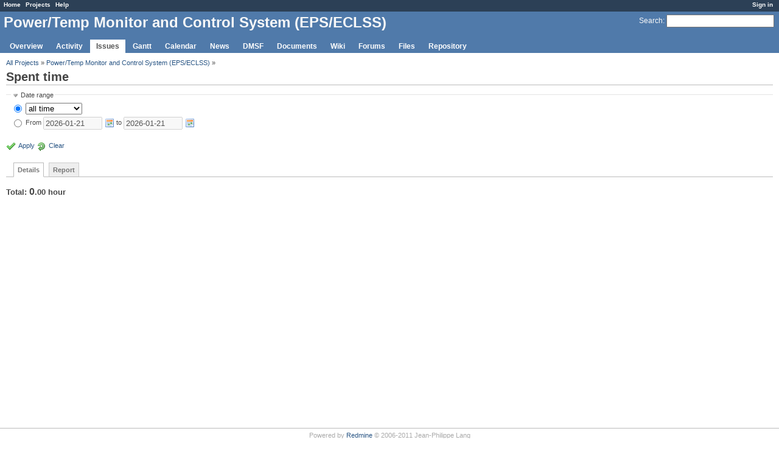

--- FILE ---
content_type: text/html; charset=utf-8
request_url: https://opendesignengine.net/projects/eps-001/time_entries
body_size: 7773
content:
<!DOCTYPE html PUBLIC "-//W3C//DTD XHTML 1.0 Transitional//EN" "http://www.w3.org/TR/xhtml1/DTD/xhtml1-transitional.dtd">
<html xmlns="http://www.w3.org/1999/xhtml" xml:lang="en">
<head>
<meta http-equiv="content-type" content="text/html; charset=utf-8" />
<title>Power/Temp Monitor and Control System (EPS/ECLSS) - Spent time - Details - Open Design Engine</title>
<meta name="description" content="Redmine" />
<meta name="keywords" content="issue,bug,tracker" />
<meta name="csrf-param" content="authenticity_token"/>
<meta name="csrf-token" content="vqVlm0R/3tGWdoI049VRzkZsBceaFpYEoChsULj32i8="/>
<link rel='shortcut icon' href='/favicon.ico?1359925685' />
<link href="/stylesheets/application.css?1359925542" media="all" rel="stylesheet" type="text/css" />

<script src="/javascripts/prototype.js?1359925542" type="text/javascript"></script>
<script src="/javascripts/effects.js?1359925542" type="text/javascript"></script>
<script src="/javascripts/dragdrop.js?1359925542" type="text/javascript"></script>
<script src="/javascripts/controls.js?1359925542" type="text/javascript"></script>
<script src="/javascripts/application.js?1359925542" type="text/javascript"></script>
<script type="text/javascript">
//<![CDATA[
Event.observe(window, 'load', function(){ new WarnLeavingUnsaved('The current page contains unsaved text that will be lost if you leave this page.'); });
//]]>
</script>

<!--[if IE 6]>
    <style type="text/css">
      * html body{ width: expression( document.documentElement.clientWidth < 900 ? '900px' : '100%' ); }
      body {behavior: url(/stylesheets/csshover.htc?1359925542);}
    </style>
<![endif]-->
<link href="/plugin_assets/redmine_legal/stylesheets/terms-of-service.css?1359925705" media="screen" rel="stylesheet" type="text/css" /> 
<!-- page specific tags -->
<script src="/javascripts/calendar/calendar.js?1359925542" type="text/javascript"></script><script src="/javascripts/calendar/lang/calendar-en.js?1359925542" type="text/javascript"></script><script type="text/javascript">
//<![CDATA[

//]]>
</script><script src="/javascripts/calendar/calendar-setup.js?1359925542" type="text/javascript"></script><link href="/stylesheets/calendar.css?1359925542" media="screen" rel="stylesheet" type="text/css" />
    <link href="https://opendesignengine.net/time_entries.atom" rel="alternate" title="Spent time" type="application/atom+xml" />
</head>
<body class="controller-timelog action-index">
<div id="wrapper">
<div id="wrapper2">
<div id="top-menu">
    <div id="account">
        <ul><li><a href="/login" class="login">Sign in</a></li></ul>    </div>
    
    <ul><li><a href="/" class="home">Home</a></li>
<li><a href="/projects" class="projects">Projects</a></li>
<li><a href="http://www.redmine.org/guide" class="help">Help</a></li></ul></div>

<div id="header">
    
    <div id="quick-search">
        <form action="/search/index/eps-001" method="get">
        
        <a href="/search/index/eps-001" accesskey="4">Search</a>:
        <input accesskey="f" class="small" id="q" name="q" size="20" type="text" />
        </form>
        
    </div>
    

    <h1>Power/Temp Monitor and Control System (EPS/ECLSS)</h1>

    
    <div id="main-menu">
        <ul><li><a href="/projects/eps-001" class="overview">Overview</a></li>
<li><a href="/projects/eps-001/activity" class="activity">Activity</a></li>
<li><a href="/projects/eps-001/issues" class="issues selected">Issues</a></li>
<li><a href="/projects/eps-001/issues/gantt" class="gantt">Gantt</a></li>
<li><a href="/projects/eps-001/issues/calendar" class="calendar">Calendar</a></li>
<li><a href="/projects/eps-001/news" class="news">News</a></li>
<li><a href="/dmsf/eps-001" class="dmsf">DMSF</a></li>
<li><a href="/projects/eps-001/documents" class="documents">Documents</a></li>
<li><a href="/projects/eps-001/wiki" class="wiki">Wiki</a></li>
<li><a href="/projects/eps-001/boards" class="boards">Forums</a></li>
<li><a href="/projects/eps-001/files" class="files">Files</a></li>
<li><a href="/projects/eps-001/repository" class="repository">Repository</a></li></ul>
    </div>
    
</div>

<div class="nosidebar" id="main">
    <div id="sidebar">
        
        
    </div>

    <div id="content">
				
        <div class="contextual">

</div>

<p class="breadcrumb"><a href="/time_entries">All Projects</a> » <a href="/projects/eps-001/time_entries">Power/Temp Monitor and Control System (EPS/ECLSS)</a> » </p>

<h2>Spent time</h2>

<form action="/projects/eps-001/time_entries" id="query_form" method="get">
<fieldset id="date-range" class="collapsible">
<legend onclick="toggleFieldset(this);">Date range</legend>
<div>
<p>
<input checked="checked" id="period_type_1" name="period_type" onclick="Form.Element.disable(&quot;from&quot;);Form.Element.disable(&quot;to&quot;);Form.Element.enable(&quot;period&quot;);" type="radio" value="1" />
<select id="period" name="period" onchange="this.form.submit();" onfocus="$(&quot;period_type_1&quot;).checked = true;"><option value="all">all time</option>
<option value="today">today</option>
<option value="yesterday">yesterday</option>
<option value="current_week">this week</option>
<option value="last_week">last week</option>
<option value="7_days">last 7 days</option>
<option value="current_month">this month</option>
<option value="last_month">last month</option>
<option value="30_days">last 30 days</option>
<option value="current_year">this year</option></select>
</p>
<p>
<input id="period_type_2" name="period_type" onclick="Form.Element.enable(&quot;from&quot;);Form.Element.enable(&quot;to&quot;);Form.Element.disable(&quot;period&quot;);" type="radio" value="2" />
<span onclick="$('period_type_2').checked = true;">
From <input disabled="disabled" id="from" name="from" size="10" type="text" value="2026-01-21" /><img alt="Calendar" class="calendar-trigger" id="from_trigger" src="/images/calendar.png?1359925542" /><script type="text/javascript">
//<![CDATA[
Calendar.setup({inputField : 'from', ifFormat : '%Y-%m-%d', button : 'from_trigger' });
//]]>
</script> to <input disabled="disabled" id="to" name="to" size="10" type="text" value="2026-01-21" /><img alt="Calendar" class="calendar-trigger" id="to_trigger" src="/images/calendar.png?1359925542" /><script type="text/javascript">
//<![CDATA[
Calendar.setup({inputField : 'to', ifFormat : '%Y-%m-%d', button : 'to_trigger' });
//]]>
</script>
</span>
</p>
</div>
</fieldset>
<p class="buttons">
	<a class="icon icon-checked" href="#" onclick="$(&quot;query_form&quot;).submit(); return false;">Apply</a>
  <a href="/projects/eps-001/time_entries" class="icon icon-reload">Clear</a>
</p>

<div class="tabs">

<ul>
    <li><a href="/projects/eps-001/time_entries" class="selected">Details</a></li>
    <li><a href="/projects/eps-001/time_entries/report">Report</a></li>
</ul>
</div>

</form>

<div class="total-hours">
<p>Total: <span class="hours hours-int">0</span><span class="hours hours-dec">.00</span> hour</p>
</div>







        
				<div style="clear:both;"></div>
    </div>
</div>

<div id="ajax-indicator" style="display:none;"><span>Loading...</span></div>
	
<div id="footer">
  <div class="bgl"><div class="bgr">
    Powered by <a href="http://www.redmine.org/">Redmine</a> &copy; 2006-2011 Jean-Philippe Lang
  </div></div>
</div>
</div>
</div>
<script type="text/javascript">

  var _gaq = _gaq || [];
  _gaq.push(['_setAccount', 'UA-25732509-1']);
  _gaq.push(['_trackPageview']);

  (function() {
    var ga = document.createElement('script'); ga.type = 'text/javascript'; ga.async = true;
    ga.src = ('https:' == document.location.protocol ? 'https://ssl' : 'http://www') + '.google-analytics.com/ga.js';
    var s = document.getElementsByTagName('script')[0]; s.parentNode.insertBefore(ga, s);
  })();

</script> <div id="footer">
  <div class="bgl"><div class="bgr">
    <a href="/terms">Terms Of Service</a>
  </div></div>
</div>
<div id="footer">
</div>
</body>
</html>


--- FILE ---
content_type: text/css
request_url: https://opendesignengine.net/stylesheets/application.css?1359925542
body_size: 37643
content:
html {overflow-y:scroll;}
body { font-family: Verdana, sans-serif; font-size: 12px; color:#484848; margin: 0; padding: 0; min-width: 900px; }

h1, h2, h3, h4 { font-family: "Trebuchet MS", Verdana, sans-serif;}
h1 {margin:0; padding:0; font-size: 24px;}
h2, .wiki h1 {font-size: 20px;padding: 2px 10px 1px 0px;margin: 0 0 10px 0; border-bottom: 1px solid #bbbbbb; color: #444;}
h3, .wiki h2 {font-size: 16px;padding: 2px 10px 1px 0px;margin: 0 0 10px 0; border-bottom: 1px solid #bbbbbb; color: #444;}
h4, .wiki h3 {font-size: 13px;padding: 2px 10px 1px 0px;margin-bottom: 5px; border-bottom: 1px dotted #bbbbbb; color: #444;}

/***** Layout *****/
#wrapper {background: white;}

#top-menu {background: #2C4056; color: #fff; height:1.8em; font-size: 0.8em; padding: 2px 2px 0px 6px;}
#top-menu ul {margin: 0;  padding: 0;}
#top-menu li {
  float:left;
  list-style-type:none;
  margin: 0px 0px 0px 0px;
  padding: 0px 0px 0px 0px;
  white-space:nowrap;
}
#top-menu a {color: #fff; margin-right: 8px; font-weight: bold;}
#top-menu #loggedas { float: right; margin-right: 0.5em; color: #fff; }

#account {float:right;}

#header {height:5.3em;margin:0;background-color:#507AAA;color:#f8f8f8; padding: 4px 8px 0px 6px; position:relative;}
#header a {color:#f8f8f8;}
#header h1 a.ancestor { font-size: 80%; }
#quick-search {float:right;}

#main-menu {position: absolute;  bottom: 0px;  left:6px; margin-right: -500px;}
#main-menu ul {margin: 0;  padding: 0;}
#main-menu li {
  float:left;
  list-style-type:none;
  margin: 0px 2px 0px 0px;
  padding: 0px 0px 0px 0px;
  white-space:nowrap;
}
#main-menu li a {
  display: block;
  color: #fff;
  text-decoration: none;
  font-weight: bold;
  margin: 0;
  padding: 4px 10px 4px 10px;
}
#main-menu li a:hover {background:#759FCF; color:#fff;}
#main-menu li a.selected, #main-menu li a.selected:hover {background:#fff; color:#555;}

#admin-menu ul {margin: 0;  padding: 0;}
#admin-menu li {margin: 0;  padding: 0 0 12px 0; list-style-type:none;}

#admin-menu a { background-position: 0% 40%; background-repeat: no-repeat; padding-left: 20px; padding-top: 2px; padding-bottom: 3px;}
#admin-menu a.projects { background-image: url(../images/projects.png); }
#admin-menu a.users { background-image: url(../images/user.png); }
#admin-menu a.groups { background-image: url(../images/group.png); }
#admin-menu a.roles { background-image: url(../images/database_key.png); }
#admin-menu a.trackers { background-image: url(../images/ticket.png); }
#admin-menu a.issue_statuses { background-image: url(../images/ticket_edit.png); }
#admin-menu a.workflows { background-image: url(../images/ticket_go.png); }
#admin-menu a.custom_fields { background-image: url(../images/textfield.png); }
#admin-menu a.enumerations { background-image: url(../images/text_list_bullets.png); }
#admin-menu a.settings { background-image: url(../images/changeset.png); }
#admin-menu a.plugins { background-image: url(../images/plugin.png); }
#admin-menu a.info { background-image: url(../images/help.png); }
#admin-menu a.server_authentication { background-image: url(../images/server_key.png); }

#main {background-color:#EEEEEE;}

#sidebar{ float: right; width: 22%; position: relative; z-index: 9; padding: 0; margin: 0;}
* html #sidebar{ width: 22%; }
#sidebar h3{ font-size: 14px; margin-top:14px; color: #666;  }
#sidebar hr{ width: 100%; margin: 0 auto; height: 1px; background: #ccc; border: 0; }
* html #sidebar hr{ width: 95%; position: relative; left: -6px; color: #ccc; }
#sidebar .contextual { margin-right: 1em; }

#content { width: 75%; background-color: #fff; margin: 0px; border-right: 1px solid #ddd; padding: 6px 10px 10px 10px; z-index: 10; }
* html #content{ width: 75%; padding-left: 0; margin-top: 0px; padding: 6px 10px 10px 10px;}
html>body #content { min-height: 600px; } 
* html body #content { height: 600px; } /* IE */

#main.nosidebar #sidebar{ display: none; }
#main.nosidebar #content{ width: auto; border-right: 0; }

#footer {clear: both; border-top: 1px solid #bbb; font-size: 0.9em; color: #aaa; padding: 5px; text-align:center; background:#fff;}

#login-form table {margin-top:5em; padding:1em; margin-left: auto; margin-right: auto; border: 2px solid #FDBF3B; background-color:#FFEBC1; }
#login-form table td {padding: 6px;}
#login-form label {font-weight: bold;}
#login-form input#username, #login-form input#password { width: 300px; }

input#openid_url { background: url(../images/openid-bg.gif) no-repeat; background-color: #fff; background-position: 0 50%; padding-left: 18px; }

.clear:after{ content: "."; display: block; height: 0; clear: both; visibility: hidden; }

/***** Links *****/
a, a:link, a:visited{ color: #2A5685; text-decoration: none; }
a:hover, a:active{ color: #c61a1a; text-decoration: underline;}
a img{ border: 0; }

a.issue.closed, a.issue.closed:link, a.issue.closed:visited { color: #999; text-decoration: line-through; }

/***** Tables *****/
table.list { border: 1px solid #e4e4e4;  border-collapse: collapse; width: 100%; margin-bottom: 4px; }
table.list th {  background-color:#EEEEEE; padding: 4px; white-space:nowrap; }
table.list td { vertical-align: top; }
table.list td.id { width: 2%; text-align: center;}
table.list td.checkbox { width: 15px; padding: 2px 0 0 0; }
table.list td.checkbox input {padding:0px;}
table.list td.buttons { width: 15%; white-space:nowrap; text-align: right; }
table.list td.buttons a { padding-right: 0.6em; }
table.list caption { text-align: left; padding: 0.5em 0.5em 0.5em 0; }

tr.project td.name a { white-space:nowrap; }

tr.project.idnt td.name span {background: url(../images/bullet_arrow_right.png) no-repeat 0 50%; padding-left: 16px;}
tr.project.idnt-1 td.name {padding-left: 0.5em;}
tr.project.idnt-2 td.name {padding-left: 2em;}
tr.project.idnt-3 td.name {padding-left: 3.5em;}
tr.project.idnt-4 td.name {padding-left: 5em;}
tr.project.idnt-5 td.name {padding-left: 6.5em;}
tr.project.idnt-6 td.name {padding-left: 8em;}
tr.project.idnt-7 td.name {padding-left: 9.5em;}
tr.project.idnt-8 td.name {padding-left: 11em;}
tr.project.idnt-9 td.name {padding-left: 12.5em;}

tr.issue { text-align: center; white-space: nowrap; }
tr.issue td.subject, tr.issue td.category, td.assigned_to, tr.issue td.string, tr.issue td.text { white-space: normal; }
tr.issue td.subject { text-align: left; }
tr.issue td.done_ratio table.progress { margin-left:auto; margin-right: auto;}

tr.issue.idnt td.subject a {background: url(../images/bullet_arrow_right.png) no-repeat 0 50%; padding-left: 16px;}
tr.issue.idnt-1 td.subject {padding-left: 0.5em;}
tr.issue.idnt-2 td.subject {padding-left: 2em;}
tr.issue.idnt-3 td.subject {padding-left: 3.5em;}
tr.issue.idnt-4 td.subject {padding-left: 5em;}
tr.issue.idnt-5 td.subject {padding-left: 6.5em;}
tr.issue.idnt-6 td.subject {padding-left: 8em;}
tr.issue.idnt-7 td.subject {padding-left: 9.5em;}
tr.issue.idnt-8 td.subject {padding-left: 11em;}
tr.issue.idnt-9 td.subject {padding-left: 12.5em;}

tr.entry { border: 1px solid #f8f8f8; }
tr.entry td { white-space: nowrap; }
tr.entry td.filename { width: 30%; }
tr.entry td.filename_no_report { width: 70%; }
tr.entry td.size { text-align: right; font-size: 90%; }
tr.entry td.revision, tr.entry td.author { text-align: center; }
tr.entry td.age { text-align: right; }
tr.entry.file td.filename a { margin-left: 16px; }
tr.entry.file td.filename_no_report a { margin-left: 16px; }

tr span.expander {background-image: url(../images/bullet_toggle_plus.png); padding-left: 8px; margin-left: 0; cursor: pointer;}
tr.open span.expander {background-image: url(../images/bullet_toggle_minus.png);}

tr.changeset td.author { text-align: center; width: 15%; }
tr.changeset td.committed_on { text-align: center; width: 15%; }

table.files tr.file td { text-align: center; }
table.files tr.file td.filename { text-align: left; padding-left: 24px; }
table.files tr.file td.digest { font-size: 80%; }

table.members td.roles, table.memberships td.roles { width: 45%; }

tr.message { height: 2.6em; }
tr.message td.subject { padding-left: 20px; }
tr.message td.created_on { white-space: nowrap; }
tr.message td.last_message { font-size: 80%; white-space: nowrap; }
tr.message.locked td.subject { background: url(../images/locked.png) no-repeat 0 1px; }
tr.message.sticky td.subject { background: url(../images/bullet_go.png) no-repeat 0 1px; font-weight: bold; }

tr.version.closed, tr.version.closed a { color: #999; }
tr.version td.name { padding-left: 20px; }
tr.version.shared td.name { background: url(../images/link.png) no-repeat 0% 70%; }
tr.version td.date, tr.version td.status, tr.version td.sharing { text-align: center; white-space:nowrap; }

tr.user td { width:13%; }
tr.user td.email { width:18%; }
tr.user td { white-space: nowrap; }
tr.user.locked, tr.user.registered { color: #aaa; }
tr.user.locked a, tr.user.registered a { color: #aaa; }

tr.wiki-page-version td.updated_on, tr.wiki-page-version td.author {text-align:center;}

tr.time-entry { text-align: center; white-space: nowrap; }
tr.time-entry td.subject, tr.time-entry td.comments { text-align: left; white-space: normal; }
td.hours { text-align: right; font-weight: bold; padding-right: 0.5em; }
td.hours .hours-dec { font-size: 0.9em; }

table.plugins td { vertical-align: middle; }
table.plugins td.configure { text-align: right; padding-right: 1em; }
table.plugins span.name { font-weight: bold; display: block; margin-bottom: 6px; }
table.plugins span.description { display: block; font-size: 0.9em; }
table.plugins span.url { display: block; font-size: 0.9em; }

table.list tbody tr.group td { padding: 0.8em 0 0.5em 0.3em; font-weight: bold; border-bottom: 1px solid #ccc; }
table.list tbody tr.group span.count { color: #aaa; font-size: 80%; }
tr.group a.toggle-all { color: #aaa; font-size: 80%; font-weight: normal; display:none;}
tr.group:hover a.toggle-all { display:inline;}
a.toggle-all:hover {text-decoration:none;}

table.list tbody tr:hover { background-color:#ffffdd; }
table.list tbody tr.group:hover { background-color:inherit; }
table td {padding:2px;}
table p {margin:0;}
.odd {background-color:#f6f7f8;}
.even {background-color: #fff;}

a.sort { padding-right: 16px; background-position: 100% 50%; background-repeat: no-repeat; }
a.sort.asc  { background-image: url(../images/sort_asc.png); }
a.sort.desc { background-image: url(../images/sort_desc.png); }

table.attributes { width: 100% }
table.attributes th { vertical-align: top; text-align: left; }
table.attributes td { vertical-align: top; }

table.boards a.board, h3.comments { background: url(../images/comment.png) no-repeat 0% 50%; padding-left: 20px; }

td.center {text-align:center;}

h3.version { background: url(../images/package.png) no-repeat 0% 50%; padding-left: 20px; }

div.issues h3 { background: url(../images/ticket.png) no-repeat 0% 50%; padding-left: 20px; }
div.members h3 { background: url(../images/group.png) no-repeat 0% 50%; padding-left: 20px; }
div.news h3 { background: url(../images/news.png) no-repeat 0% 50%; padding-left: 20px; }
div.projects h3 { background: url(../images/projects.png) no-repeat 0% 50%; padding-left: 20px; }

#watchers ul {margin: 0;  padding: 0;}
#watchers li {list-style-type:none;margin: 0px 2px 0px 0px; padding: 0px 0px 0px 0px;}
#watchers select {width: 95%; display: block;}
#watchers a.delete {opacity: 0.4;}
#watchers a.delete:hover {opacity: 1;}
#watchers img.gravatar {vertical-align: middle;margin: 0 4px 2px 0;}

.highlight { background-color: #FCFD8D;}
.highlight.token-1 { background-color: #faa;}
.highlight.token-2 { background-color: #afa;}
.highlight.token-3 { background-color: #aaf;}

.box{
padding:6px;
margin-bottom: 10px;
background-color:#f6f6f6;
color:#505050;
line-height:1.5em;
border: 1px solid #e4e4e4;
}

div.square {
 border: 1px solid #999;
 float: left;
 margin: .3em .4em 0 .4em;
 overflow: hidden;
 width: .6em; height: .6em;
}
.contextual {float:right; white-space: nowrap; line-height:1.4em;margin-top:5px; padding-left: 10px; font-size:0.9em;}
.contextual input, .contextual select {font-size:0.9em;}
.message .contextual { margin-top: 0; }

.splitcontentleft{float:left; width:49%;}
.splitcontentright{float:right; width:49%;}
form {display: inline;}
input, select {vertical-align: middle; margin-top: 1px; margin-bottom: 1px;}
fieldset {border: 1px solid #e4e4e4; margin:0;}
legend {color: #484848;}
hr { width: 100%; height: 1px; background: #ccc; border: 0;}
blockquote { font-style: italic; border-left: 3px solid #e0e0e0; padding-left: 0.6em; margin-left: 2.4em;}
blockquote blockquote { margin-left: 0;}
acronym  { border-bottom: 1px dotted; cursor: help; }
textarea.wiki-edit { width: 99%; }
li p {margin-top: 0;}
div.issue {background:#ffffdd; padding:6px; margin-bottom:6px;border: 1px solid #d7d7d7;}
p.breadcrumb { font-size: 0.9em; margin: 4px 0 4px 0;}
p.subtitle { font-size: 0.9em; margin: -6px 0 12px 0; font-style: italic; } 
p.footnote { font-size: 0.9em; margin-top: 0px; margin-bottom: 0px; }

div.issue div.subject div div { padding-left: 16px; }
div.issue div.subject p {margin: 0; margin-bottom: 0.1em; font-size: 90%; color: #999;}
div.issue div.subject>div>p { margin-top: 0.5em; }
div.issue div.subject h3 {margin: 0; margin-bottom: 0.1em;}
div.issue span.private { position:relative; bottom: 2px; text-transform: uppercase; background: #d22; color: #fff; font-weight:bold; padding: 0px 2px 0px 2px; font-size: 60%; margin-right: 2px; border-radius: 2px; -moz-border-radius: 2px;}

#issue_tree table.issues, #relations table.issues { border: 0; }
#issue_tree td.checkbox, #relations td.checkbox {display:none;}
#relations td.buttons {padding:0;}

fieldset.collapsible { border-width: 1px 0 0 0; font-size: 0.9em; }
fieldset.collapsible legend { padding-left: 16px; background: url(../images/arrow_expanded.png) no-repeat 0% 40%; cursor:pointer; }
fieldset.collapsible.collapsed legend { background-image: url(../images/arrow_collapsed.png); }

fieldset#date-range p { margin: 2px 0 2px 0; }
fieldset#filters table { border-collapse: collapse; }
fieldset#filters table td { padding: 0; vertical-align: middle; }
fieldset#filters tr.filter { height: 2em; }
fieldset#filters td.field { width:200px; }
fieldset#filters td.operator { width:170px; }
fieldset#filters td.values { white-space:nowrap; }
fieldset#filters td.values img { vertical-align: bottom; }
fieldset#filters td.add-filter { text-align: right; vertical-align: top; }
.buttons { font-size: 0.9em; margin-bottom: 1.4em; margin-top: 1em; }

div#issue-changesets {float:right; width:45%; margin-left: 1em; margin-bottom: 1em; background: #fff; padding-left: 1em; font-size: 90%;}
div#issue-changesets div.changeset { padding: 4px;}
div#issue-changesets div.changeset { border-bottom: 1px solid #ddd; }
div#issue-changesets p { margin-top: 0; margin-bottom: 1em;}

div#activity dl, #search-results { margin-left: 2em; }
div#activity dd, #search-results dd { margin-bottom: 1em; padding-left: 18px; font-size: 0.9em; }
div#activity dt, #search-results dt { margin-bottom: 0px; padding-left: 20px; line-height: 18px; background-position: 0 50%; background-repeat: no-repeat; }
div#activity dt.me .time { border-bottom: 1px solid #999; }
div#activity dt .time { color: #777; font-size: 80%; }
div#activity dd .description, #search-results dd .description { font-style: italic; }
div#activity span.project:after, #search-results span.project:after { content: " -"; }
div#activity dd span.description, #search-results dd span.description { display:block; color: #808080; }

#search-results dd { margin-bottom: 1em; padding-left: 20px; margin-left:0px; }

div#search-results-counts {float:right;}
div#search-results-counts ul { margin-top: 0.5em; }
div#search-results-counts  li { list-style-type:none; float: left; margin-left: 1em; }
  
dt.issue { background-image: url(../images/ticket.png); }
dt.issue-edit { background-image: url(../images/ticket_edit.png); }
dt.issue-closed { background-image: url(../images/ticket_checked.png); }
dt.issue-note { background-image: url(../images/ticket_note.png); }
dt.changeset { background-image: url(../images/changeset.png); }
dt.news { background-image: url(../images/news.png); }
dt.message { background-image: url(../images/message.png); }
dt.reply { background-image: url(../images/comments.png); }
dt.wiki-page { background-image: url(../images/wiki_edit.png); }
dt.attachment { background-image: url(../images/attachment.png); }
dt.document { background-image: url(../images/document.png); }
dt.project { background-image: url(../images/projects.png); }
dt.time-entry { background-image: url(../images/time.png); }

#search-results dt.issue.closed { background-image: url(../images/ticket_checked.png); }

div#roadmap .related-issues { margin-bottom: 1em; }
div#roadmap .related-issues td.checkbox { display: none; }
div#roadmap .wiki h1:first-child { display: none; }
div#roadmap .wiki h1 { font-size: 120%; }
div#roadmap .wiki h2 { font-size: 110%; }
body.controller-versions.action-show div#roadmap .related-issues {width:auto;}

div#version-summary { float:right; width:380px; margin-left: 16px; margin-bottom: 16px; background-color: #fff; }
div#version-summary fieldset { margin-bottom: 1em; }
div#version-summary .total-hours { text-align: right; }

table#time-report td.hours, table#time-report th.period, table#time-report th.total { text-align: right; padding-right: 0.5em; }
table#time-report tbody tr { font-style: italic; color: #777; }
table#time-report tbody tr.last-level { font-style: normal; color: #555; }
table#time-report tbody tr.total { font-style: normal; font-weight: bold; color: #555; background-color:#EEEEEE; }
table#time-report .hours-dec { font-size: 0.9em; }

form .attributes { margin-bottom: 8px; }
form .attributes p { padding-top: 1px; padding-bottom: 2px; }
form .attributes select { width: 60%; }
input#issue_subject { width: 99%; }
select#issue_done_ratio { width: 95px; }

ul.projects { margin: 0; padding-left: 1em; }
ul.projects.root { margin: 0;  padding: 0; }
ul.projects ul.projects { border-left: 3px solid #e0e0e0; }
ul.projects li.root { list-style-type:none; margin-bottom: 1em; }
ul.projects li.child { list-style-type:none; margin-top: 1em;}
ul.projects div.root a.project { font-family: "Trebuchet MS", Verdana, sans-serif; font-weight: bold; font-size: 16px; margin: 0 0 10px 0; }
.my-project { padding-left: 18px; background: url(../images/fav.png) no-repeat 0 50%; }

#tracker_project_ids ul { margin: 0;  padding-left: 1em; }
#tracker_project_ids li { list-style-type:none; } 

ul.properties {padding:0; font-size: 0.9em; color: #777;}
ul.properties li {list-style-type:none;}
ul.properties li span {font-style:italic;}

.total-hours { font-size: 110%; font-weight: bold; }
.total-hours span.hours-int { font-size: 120%; }

.autoscroll {overflow-x: auto; padding:1px; margin-bottom: 1.2em;}
#user_login, #user_firstname, #user_lastname, #user_mail, #my_account_form select, #user_form select { width: 90%; }

#workflow_copy_form select { width: 200px; }

textarea#custom_field_possible_values {width: 99%} 

.pagination {font-size: 90%}
p.pagination {margin-top:8px;}

/***** Tabular forms ******/
.tabular p{
margin: 0;
padding: 5px 0 8px 0;
padding-left: 180px; /*width of left column containing the label elements*/
height: 1%;
clear:left;
}

html>body .tabular p {overflow:hidden;}

.tabular label{
font-weight: bold;
float: left;
text-align: right;
margin-left: -180px; /*width of left column*/
width: 175px; /*width of labels. Should be smaller than left column to create some right 
margin*/
}

.tabular label.floating{
font-weight: normal;
margin-left: 0px;
text-align: left;
width: 270px;
}

.tabular label.block{
font-weight: normal;
margin-left: 0px !important;
text-align: left;
float: none;
display: block;
width: auto;
}

.tabular label.inline{
float:none;
margin-left: 5px !important;
width: auto;
}

input#time_entry_comments { width: 90%;}

#preview fieldset {margin-top: 1em; background: url(../images/draft.png)}

.tabular.settings p{ padding-left: 300px; }
.tabular.settings label{ margin-left: -300px; width: 295px; }
.tabular.settings textarea { width: 99%; }

.tabular.settings.enabled_scm table {width:100%}
.tabular.settings.enabled_scm td.scm_name{ font-weight: bold; }
.tabular.settings.enabled_scm p.scm_config{ padding-left: 8px; font-style:italic;}

fieldset.settings label { display: block; }
fieldset#notified_events .parent { padding-left: 20px; }

.required {color: #bb0000;}
.summary {font-style: italic;}

#attachments_fields input[type=text] {margin-left: 8px; }
#attachments_fields span {display:block; white-space:nowrap;}
#attachments_fields img {vertical-align: middle;}

div.attachments { margin-top: 12px; }
div.attachments p { margin:4px 0 2px 0; }
div.attachments img { vertical-align: middle; }
div.attachments span.author { font-size: 0.9em; color: #888; }

p.other-formats { text-align: right; font-size:0.9em; color: #666; }
.other-formats span + span:before { content: "| "; }

a.atom { background: url(../images/feed.png) no-repeat 1px 50%; padding: 2px 0px 3px 16px; }

/* Project members tab */
div#tab-content-members .splitcontentleft, div#tab-content-memberships .splitcontentleft, div#tab-content-users .splitcontentleft { width: 64% }
div#tab-content-members .splitcontentright, div#tab-content-memberships .splitcontentright, div#tab-content-users .splitcontentright { width: 34% }
div#tab-content-members fieldset, div#tab-content-memberships fieldset, div#tab-content-users fieldset { padding:1em; margin-bottom: 1em; }
div#tab-content-members fieldset legend, div#tab-content-memberships fieldset legend, div#tab-content-users fieldset legend { font-weight: bold; }
div#tab-content-members fieldset label, div#tab-content-memberships fieldset label, div#tab-content-users fieldset label { display: block; }
div#tab-content-members fieldset div, div#tab-content-users fieldset div { max-height: 400px; overflow:auto; }

table.members td.group { padding-left: 20px; background: url(../images/group.png) no-repeat 0% 50%; }

input#principal_search, input#user_search {width:100%}

* html div#tab-content-members fieldset div { height: 450px; }

/***** Flash & error messages ****/
#errorExplanation, div.flash, .nodata, .warning {
    padding: 4px 4px 4px 30px;
    margin-bottom: 12px;
	font-size: 1.1em;
	border: 2px solid;
}

div.flash {margin-top: 8px;}

div.flash.error, #errorExplanation {
	background: url(../images/exclamation.png) 8px 50% no-repeat;
	background-color: #ffe3e3;
	border-color: #dd0000;
	color: #880000;
}

div.flash.notice {
    background: url(../images/true.png) 8px 5px no-repeat;
	background-color: #dfffdf;
	border-color: #9fcf9f;
	color: #005f00;
}

div.flash.warning {
  background: url(../images/warning.png) 8px 5px no-repeat;
	background-color: #FFEBC1;
	border-color: #FDBF3B;
	color: #A6750C;
  text-align: left;
}

.nodata, .warning {
    text-align: center;
	background-color: #FFEBC1;
	border-color: #FDBF3B;
	color: #A6750C;
}

span.error {padding-left:20px; background:url(../images/exclamation.png) no-repeat 0 50%;}

#errorExplanation ul { font-size: 0.9em;}
#errorExplanation h2, #errorExplanation p { display: none; }

/***** Ajax indicator ******/
#ajax-indicator {
position: absolute; /* fixed not supported by IE */
background-color:#eee;
border: 1px solid #bbb;
top:35%;
left:40%;
width:20%;
font-weight:bold;
text-align:center;
padding:0.6em;
z-index:100;
filter:alpha(opacity=50);
opacity: 0.5;
}

html>body #ajax-indicator { position: fixed; }

#ajax-indicator span {
background-position: 0% 40%;
background-repeat: no-repeat;
background-image: url(../images/loading.gif);
padding-left: 26px;
vertical-align: bottom;
}

/***** Calendar *****/
table.cal {border-collapse: collapse; width: 100%; margin: 0px 0 6px 0;border: 1px solid #d7d7d7;}
table.cal thead th {width: 14%; background-color:#EEEEEE; padding: 4px; }
table.cal thead th.week-number {width: auto;}
table.cal tbody tr {height: 100px;}
table.cal td {border: 1px solid #d7d7d7; vertical-align: top; font-size: 0.9em;}
table.cal td.week-number { background-color:#EEEEEE; padding: 4px; border:none; font-size: 1em;}
table.cal td p.day-num {font-size: 1.1em; text-align:right;}
table.cal td.odd p.day-num {color: #bbb;}
table.cal td.today {background:#ffffdd;}
table.cal td.today p.day-num {font-weight: bold;}
table.cal .starting a, p.cal.legend .starting {background: url(../images/bullet_go.png) no-repeat -1px -2px; padding-left:16px;}
table.cal .ending a, p.cal.legend .ending {background: url(../images/bullet_end.png) no-repeat -1px -2px; padding-left:16px;}
table.cal .starting.ending a, p.cal.legend .starting.ending {background: url(../images/bullet_diamond.png) no-repeat -1px -2px; padding-left:16px;}
p.cal.legend span {display:block;}

/***** Tooltips ******/
.tooltip{position:relative;z-index:24;}
.tooltip:hover{z-index:25;color:#000;}
.tooltip span.tip{display: none; text-align:left;}

div.tooltip:hover span.tip{
display:block;
position:absolute;
top:12px; left:24px; width:270px;
border:1px solid #555;
background-color:#fff;
padding: 4px;
font-size: 0.8em;
color:#505050;
}

/***** Progress bar *****/
table.progress {
    border: 1px solid #D7D7D7;
    border-collapse: collapse;
    border-spacing: 0pt;
    empty-cells: show;
    text-align: center;
    float:left;
    margin: 1px 6px 1px 0px;
}

table.progress td { height: 0.9em; }
table.progress td.closed { background: #BAE0BA none repeat scroll 0%; }
table.progress td.done { background: #DEF0DE none repeat scroll 0%; }
table.progress td.open { background: #FFF none repeat scroll 0%; }
p.pourcent {font-size: 80%;}
p.progress-info {clear: left; font-style: italic; font-size: 80%;}

/***** Tabs *****/
#content .tabs {height: 2.6em; margin-bottom:1.2em; position:relative; overflow:hidden;}
#content .tabs ul {margin:0; position:absolute; bottom:0; padding-left:1em; width: 2000px; border-bottom: 1px solid #bbbbbb;}
#content .tabs ul li {
float:left;
list-style-type:none;
white-space:nowrap;
margin-right:8px;
background:#fff;
position:relative;
margin-bottom:-1px;
}
#content .tabs ul li a{
display:block;
font-size: 0.9em;
text-decoration:none;
line-height:1.3em;
padding:4px 6px 4px 6px;
border: 1px solid #ccc;
border-bottom: 1px solid #bbbbbb;
background-color: #eeeeee;
color:#777;
font-weight:bold;
}

#content .tabs ul li a:hover {
background-color: #ffffdd;
text-decoration:none;
}

#content .tabs ul li a.selected {
background-color: #fff;
border: 1px solid #bbbbbb;
border-bottom: 1px solid #fff;
}

#content .tabs ul li a.selected:hover {
background-color: #fff;
}

div.tabs-buttons { position:absolute; right: 0; width: 48px; height: 24px; background: white; bottom: 0; border-bottom: 1px solid #bbbbbb; }

button.tab-left, button.tab-right {
	font-size: 0.9em;
	cursor: pointer;
	height:24px;
	border: 1px solid #ccc;
	border-bottom: 1px solid #bbbbbb;
	position:absolute;
	padding:4px;
	width: 20px;
	bottom: -1px;
}

button.tab-left {
	right: 20px;
	background: #eeeeee url(../images/bullet_arrow_left.png) no-repeat 50% 50%;
}

button.tab-right {
	right: 0;
	background: #eeeeee url(../images/bullet_arrow_right.png) no-repeat 50% 50%;
}

/***** Auto-complete *****/
div.autocomplete {
  position:absolute;
  width:400px;
  margin:0;
  padding:0;
}
div.autocomplete ul {
  list-style-type:none;
  margin:0;
  padding:0;
}
div.autocomplete ul li {
  list-style-type:none;
  display:block;
  margin:-1px 0 0 0;
  padding:2px;
  cursor:pointer;
  font-size: 90%;
  border: 1px solid #ccc;
  border-left: 1px solid #ccc;
  border-right: 1px solid #ccc;
  background-color:white;
}
div.autocomplete ul li.selected { background-color: #ffb;}
div.autocomplete ul li span.informal {
  font-size: 80%;
  color: #aaa;
}

#parent_issue_candidates ul li {width: 500px;}
#related_issue_candidates ul li {width: 500px;}

/***** Diff *****/
.diff_out { background: #fcc; }
.diff_out span { background: #faa; }
.diff_in { background: #cfc; }
.diff_in span { background: #afa; }

.text-diff {
padding: 1em;
background-color:#f6f6f6;
color:#505050;
border: 1px solid #e4e4e4;
}

/***** Wiki *****/
div.wiki table {
    border: 1px solid #505050;
    border-collapse: collapse;
    margin-bottom: 1em;
}

div.wiki table, div.wiki td, div.wiki th {
    border: 1px solid #bbb;
    padding: 4px;
}

div.wiki .external {
    background-position: 0% 60%;
    background-repeat: no-repeat;
    padding-left: 12px;
    background-image: url(../images/external.png);
}

div.wiki a.new {
    color: #b73535;
}

div.wiki pre {
    margin: 1em 1em 1em 1.6em;
    padding: 2px 2px 2px 0;
    background-color: #fafafa;
    border: 1px solid #dadada;
    width:auto;
    overflow-x: auto;
    overflow-y: hidden;
}

div.wiki ul.toc {
    background-color: #ffffdd;
    border: 1px solid #e4e4e4;
    padding: 4px;
    line-height: 1.2em;
    margin-bottom: 12px;
    margin-right: 12px;
    margin-left: 0;
    display: table
}
* html div.wiki ul.toc { width: 50%; } /* IE6 doesn't autosize div */

div.wiki ul.toc.right { float: right; margin-left: 12px; margin-right: 0; width: auto; }
div.wiki ul.toc.left  { float: left; margin-right: 12px; margin-left: 0; width: auto; }
div.wiki ul.toc ul { margin: 0; padding: 0; }
div.wiki ul.toc li { list-style-type:none; margin: 0;}
div.wiki ul.toc li li { margin-left: 1.5em; }
div.wiki ul.toc li li li { font-size: 0.8em; }

div.wiki ul.toc a {
    font-size: 0.9em;
    font-weight: normal;
    text-decoration: none;
    color: #606060;
}
div.wiki ul.toc a:hover { color: #c61a1a; text-decoration: underline;}

a.wiki-anchor { display: none; margin-left: 6px; text-decoration: none; }
a.wiki-anchor:hover { color: #aaa !important; text-decoration: none; }
h1:hover a.wiki-anchor, h2:hover a.wiki-anchor, h3:hover a.wiki-anchor { display: inline; color: #ddd; }

div.wiki img { vertical-align: middle; } 

/***** My page layout *****/
.block-receiver {
border:1px dashed #c0c0c0;
margin-bottom: 20px;
padding: 15px 0 15px 0;
}

.mypage-box {
margin:0 0 20px 0;
color:#505050;
line-height:1.5em;
}

.handle {
cursor: move;
}

a.close-icon {
display:block;
margin-top:3px;
overflow:hidden;
width:12px;
height:12px;
background-repeat: no-repeat;
cursor:pointer;
background-image:url('../images/close.png');
}

a.close-icon:hover {
background-image:url('../images/close_hl.png');
}

/***** Gantt chart *****/
.gantt_hdr {
  position:absolute;
  top:0;
  height:16px;
  border-top: 1px solid #c0c0c0;
  border-bottom: 1px solid #c0c0c0;
  border-right: 1px solid #c0c0c0;
  text-align: center;
  overflow: hidden;
}

.gantt_subjects { font-size: 0.8em; }
.gantt_subjects div { line-height:16px;height:16px;overflow:hidden;white-space:nowrap;text-overflow: ellipsis; }

.task {
  position: absolute;
  height:8px;
  font-size:0.8em;
  color:#888;
  padding:0;
  margin:0;
  line-height:16px;
  white-space:nowrap;
}

.task.label {width:100%;}
.task.label.project, .task.label.version { font-weight: bold; }

.task_late { background:#f66 url(../images/task_late.png); border: 1px solid #f66; }
.task_done { background:#00c600 url(../images/task_done.png); border: 1px solid #00c600; }  
.task_todo { background:#aaa url(../images/task_todo.png); border: 1px solid #aaa; }

.task_todo.parent { background: #888; border: 1px solid #888; height: 3px;}
.task_late.parent, .task_done.parent { height: 3px;}
.task.parent.marker.starting  { position: absolute; background: url(../images/task_parent_end.png) no-repeat 0 0; width: 8px; height: 16px; margin-left: -4px; left: 0px; top: -1px;}
.task.parent.marker.ending { position: absolute; background: url(../images/task_parent_end.png) no-repeat 0 0; width: 8px; height: 16px; margin-left: -4px; right: 0px; top: -1px;}

.version.task_late { background:#f66 url(../images/milestone_late.png); border: 1px solid #f66; height: 2px; margin-top: 3px;}
.version.task_done { background:#00c600 url(../images/milestone_done.png); border: 1px solid #00c600; height: 2px; margin-top: 3px;}
.version.task_todo { background:#fff url(../images/milestone_todo.png); border: 1px solid #fff; height: 2px; margin-top: 3px;}
.version.marker { background-image:url(../images/version_marker.png); background-repeat: no-repeat; border: 0; margin-left: -4px; margin-top: 1px; }

.project.task_late { background:#f66 url(../images/milestone_late.png); border: 1px solid #f66; height: 2px; margin-top: 3px;}
.project.task_done { background:#00c600 url(../images/milestone_done.png); border: 1px solid #00c600; height: 2px; margin-top: 3px;}
.project.task_todo { background:#fff url(../images/milestone_todo.png); border: 1px solid #fff; height: 2px; margin-top: 3px;}
.project.marker { background-image:url(../images/project_marker.png); background-repeat: no-repeat; border: 0; margin-left: -4px; margin-top: 1px; }

.version-behind-schedule a, .issue-behind-schedule a {color: #f66914;}
.version-overdue a, .issue-overdue a, .project-overdue a {color: #f00;}

/***** Icons *****/
.icon {
background-position: 0% 50%;
background-repeat: no-repeat;
padding-left: 20px;
padding-top: 2px;
padding-bottom: 3px;
}

.icon-add { background-image: url(../images/add.png); }
.icon-edit { background-image: url(../images/edit.png); }
.icon-copy { background-image: url(../images/copy.png); }
.icon-duplicate { background-image: url(../images/duplicate.png); }
.icon-del { background-image: url(../images/delete.png); }
.icon-move { background-image: url(../images/move.png); }
.icon-save { background-image: url(../images/save.png); }
.icon-cancel { background-image: url(../images/cancel.png); }
.icon-multiple { background-image: url(../images/table_multiple.png); }
.icon-folder { background-image: url(../images/folder.png); }
.open .icon-folder { background-image: url(../images/folder_open.png); }
.icon-package { background-image: url(../images/package.png); }
.icon-user { background-image: url(../images/user.png); }
.icon-projects { background-image: url(../images/projects.png); }
.icon-help { background-image: url(../images/help.png); }
.icon-attachment  { background-image: url(../images/attachment.png); }
.icon-history  { background-image: url(../images/history.png); }
.icon-time  { background-image: url(../images/time.png); }
.icon-time-add  { background-image: url(../images/time_add.png); }
.icon-stats  { background-image: url(../images/stats.png); }
.icon-warning  { background-image: url(../images/warning.png); }
.icon-fav  { background-image: url(../images/fav.png); }
.icon-fav-off  { background-image: url(../images/fav_off.png); }
.icon-reload  { background-image: url(../images/reload.png); }
.icon-lock  { background-image: url(../images/locked.png); }
.icon-unlock  { background-image: url(../images/unlock.png); }
.icon-checked  { background-image: url(../images/true.png); }
.icon-details  { background-image: url(../images/zoom_in.png); }
.icon-report  { background-image: url(../images/report.png); }
.icon-comment  { background-image: url(../images/comment.png); }
.icon-summary  { background-image: url(../images/lightning.png); }
.icon-server-authentication { background-image: url(../images/server_key.png); }
.icon-issue { background-image: url(../images/ticket.png); }
.icon-zoom-in { background-image: url(../images/zoom_in.png); }
.icon-zoom-out { background-image: url(../images/zoom_out.png); }
.icon-passwd { background-image: url(../images/textfield_key.png); }

.icon-file { background-image: url(../images/files/default.png); }
.icon-file.text-plain { background-image: url(../images/files/text.png); }
.icon-file.text-x-c { background-image: url(../images/files/c.png); }
.icon-file.text-x-csharp { background-image: url(../images/files/csharp.png); }
.icon-file.text-x-php { background-image: url(../images/files/php.png); }
.icon-file.text-x-ruby { background-image: url(../images/files/ruby.png); }
.icon-file.text-xml { background-image: url(../images/files/xml.png); }
.icon-file.image-gif { background-image: url(../images/files/image.png); }
.icon-file.image-jpeg { background-image: url(../images/files/image.png); }
.icon-file.image-png { background-image: url(../images/files/image.png); }
.icon-file.image-tiff { background-image: url(../images/files/image.png); }
.icon-file.application-pdf { background-image: url(../images/files/pdf.png); }
.icon-file.application-zip { background-image: url(../images/files/zip.png); }
.icon-file.application-x-gzip { background-image: url(../images/files/zip.png); }

img.gravatar { 
	padding: 2px;
  border: solid 1px #d5d5d5;
  background: #fff;
}

div.issue img.gravatar {
	float: right;
	margin: 0 0 0 1em;
	padding: 5px;
}

div.issue table img.gravatar {
	height: 14px;
	width: 14px;
	padding: 2px;
	float: left;
	margin: 0 0.5em 0 0;
}

h2 img.gravatar {
	padding: 3px;
	margin: -2px 4px -4px 0;
	vertical-align: top;
}

h4 img.gravatar {
	padding: 3px;
	margin: -6px 0 -4px 0;
	vertical-align: top;
}

td.username img.gravatar {
	margin: 0 0.5em 0 0;
	vertical-align: top;
}

#activity dt img.gravatar {
	float: left;
	margin: 0 1em 1em 0;
}

/* Used on 12px Gravatar img tags without the icon background */
.icon-gravatar {
  float: left;
  margin-right: 4px;
}

#activity dt,
.journal {
	clear: left;
}

.journal-link {
	float: right;
}

h2 img { vertical-align:middle; }

.hascontextmenu { cursor: context-menu; }

/***** Media print specific styles *****/
@media print {
  #top-menu, #header, #main-menu, #sidebar, #footer, .contextual, .other-formats { display:none; }
  #main { background: #fff; }
  #content { width: 99%; margin: 0; padding: 0; border: 0; background: #fff; overflow: visible !important;}
	#wiki_add_attachment { display:none; }
  .hide-when-print { display: none; }
	.autoscroll {overflow-x: visible;}
	table.list {margin-top:0.5em;}
	table.list th, table.list td {border: 1px solid #aaa;}
}


--- FILE ---
content_type: text/css
request_url: https://opendesignengine.net/plugin_assets/redmine_legal/stylesheets/terms-of-service.css?1359925705
body_size: 749
content:
span.pending { color: #FF9900; }
span.accepted { color: #007700; }

#admin-menu .contributor-license { background-image: url(../images/briefcase.png); }

.icon-contributor-license { background-image: url(../images/award_star_gold_3.png); } /* From silk icons */


#register .terms textarea{
  padding: 10px;
  width: 88%;
  height: 200px;
}

#register .terms input[type="checkbox"]{
  margin-top: 4px;
}

.terms p{
  padding-left: 0;
}

#register .terms p{
  padding-left: 180px !important;
}

#register .terms .fakep{
  overflow: hidden;
  padding-left: 180px !important;
  margin: 0;
  padding: 5px 0 8px 0;
  height: 1%;
  clear: left;
}

#register .terms .fakep .wiki{
  border: 1px solid #ccc;
  padding: 10px;
  width: 88%;
  background-color: white;
  overflow-y: scroll;
  max-height: 300px;
}

#register .terms .fakep .wiki ul.toc{
  margin-top: 0;
}